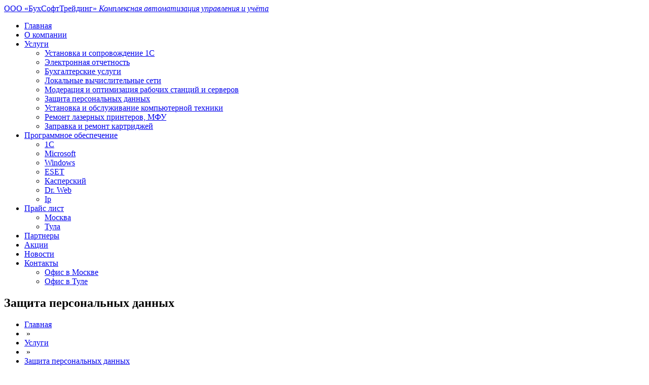

--- FILE ---
content_type: text/html; charset=UTF-8
request_url: http://www.bst-it.ru/services/data-protection/
body_size: 9877
content:
<!doctype html>
<!--[if lt IE 7]> <html class="no-js ie6 oldie" lang="ru"> <![endif]-->
<!--[if IE 7]>    <html class="no-js ie7 oldie" lang="ru"> <![endif]-->
<!--[if IE 8]>    <html class="no-js ie8 oldie" lang="ru"> <![endif]-->
<!--[if gt IE 8]><!--> <html class="no-js" lang="en"> <!--<![endif]-->
<head>
	<meta charset="utf-8" />
	<meta http-equiv="X-UA-Compatible" content="IE=edge,chrome=1" />
	<meta name="viewport" content="width=device-width,initial-scale=1" />
	<meta name="author" content="БухСофтТрейдинг" />
	
	<title>Защита персональных данных</title>
<script src="/bitrix/templates/nymphalis/js/jquery-1.7.1.min.js"></script>
	<meta http-equiv="Content-Type" content="text/html; charset=UTF-8" />
<meta name="robots" content="index, follow" />
<meta name="keywords" content="Антивирусные продукты, антивирусная защита, ESET NOD32, Dr. Web, Лаборатория Касперского" />
<meta name="description" content="Защита персональных данных и антивирусная защита" />
<link href="/bitrix/js/main/core/css/core.css?1375101816" type="text/css" rel="stylesheet" />
<link href="/bitrix/templates/nymphalis/components/bitrix/menu/horizontal-block-list/style.css?1334743834" type="text/css" rel="stylesheet" />
<link href="/bitrix/templates/nymphalis/components/bitrix/breadcrumb/default-breadcrumbs/style.css?1330932976" type="text/css" rel="stylesheet" />
<link href="/bitrix/templates/nymphalis/components/bitrix/news.list/index-news/style.css?1329375559" type="text/css" rel="stylesheet" />
<link href="/bitrix/templates/nymphalis/components/bitrix/news.calendar/calendar/style.css?1334674254" type="text/css" rel="stylesheet" />
<link href="/bitrix/templates/nymphalis/components/bitrix/menu/horizontal-simple-list/style.css?1329307521" type="text/css" rel="stylesheet" />
<link href="/bitrix/templates/nymphalis/styles.css?1603705971" type="text/css" rel="stylesheet" />
<link href="/bitrix/templates/nymphalis/template_styles.css?1603705971" type="text/css" rel="stylesheet" />

<script type="text/javascript" src="/bitrix/js/main/core/core.js?1375101938"></script>
<script type="text/javascript">(window.BX||top.BX).message({'LANGUAGE_ID':'ru','FORMAT_DATE':'DD.MM.YYYY','FORMAT_DATETIME':'DD.MM.YYYY HH:MI:SS','COOKIE_PREFIX':'BITRIX_SM','USER_ID':'','SERVER_TIME':'1764854421','SERVER_TZ_OFFSET':'10800','USER_TZ_OFFSET':'0','USER_TZ_AUTO':'Y','bitrix_sessid':'7dcb256810bd54c6d62c0229d589430f','SITE_ID':'s1'});(window.BX||top.BX).message({'JS_CORE_LOADING':'Загрузка...','JS_CORE_NO_DATA':'- Нет данных -','JS_CORE_WINDOW_CLOSE':'Закрыть','JS_CORE_WINDOW_EXPAND':'Развернуть','JS_CORE_WINDOW_NARROW':'Свернуть в окно','JS_CORE_WINDOW_SAVE':'Сохранить','JS_CORE_WINDOW_CANCEL':'Отменить','JS_CORE_H':'ч','JS_CORE_M':'м','JS_CORE_S':'с','JSADM_AI_HIDE_EXTRA':'Скрыть лишние','JSADM_AI_ALL_NOTIF':'Показать все','JSADM_AUTH_REQ':'Требуется авторизация!','JS_CORE_WINDOW_AUTH':'Войти','JS_CORE_IMAGE_FULL':'Полный размер'});</script>
<script type="text/javascript" src="/bitrix/js/main/core/core_ajax.js?1375101935"></script>
<script type="text/javascript" src="/bitrix/js/main/session.js?1329226763"></script>
<script type="text/javascript">
bxSession.Expand(1440, '7dcb256810bd54c6d62c0229d589430f', false, '682dc30610c39868fe683b9cdcf69eef');
</script>
<script type="text/javascript" src="/bitrix/templates/nymphalis/components/bitrix/news.calendar/calendar/script.js?1334672153"></script>

	
	<script src="/bitrix/templates/nymphalis/js/jquery-ui-1.8.17.custom.min.js"></script>
	<script src="/bitrix/templates/nymphalis/js/jquery.colorbox-min.js"></script>
	<script src="/bitrix/templates/nymphalis/js/modernizr-2.0.6.min.js"></script>
	<script src="/bitrix/templates/nymphalis/js/custom.js"></script>
<script>
  (function(i,s,o,g,r,a,m){i['GoogleAnalyticsObject']=r;i[r]=i[r]||function(){
  (i[r].q=i[r].q||[]).push(arguments)},i[r].l=1*new Date();a=s.createElement(o),
  m=s.getElementsByTagName(o)[0];a.async=1;a.src=g;m.parentNode.insertBefore(a,m)
  })(window,document,'script','//www.google-analytics.com/analytics.js','ga');

  ga('create', 'UA-41234756-1', 'bst-it.ru');
  ga('send', 'pageview');

</script>

<!-- CarrotQuest BEGIN -->
<script type="text/javascript">
  (function(){ 
    if (typeof carrotquest === 'undefined') {
      var s = document.createElement('script'); s.type = 'text/javascript'; s.async = true; 
      s.src = 'http://cdn.carrotquest.io/api.nowidgets.js'; 
      var x = document.getElementsByTagName('head')[0]; x.appendChild(s);
      
      carrotquest = {}; window.carrotquestasync = []; carrotquest.settings = {};
      m = ['connect', 'track', 'identify'];
      function Build(name, args){return function(){window.carrotquestasync.push(name, arguments);} }
      for (var i = 0; i < m.length; i++) carrotquest[m[i]] = Build(m[i]);
    }
  })();
  carrotquest.connect('61-e8235abf43b7a964170c690c98147');
</script>
<!-- CarrotQuest END -->

</head>
<body>
<div class="wrapper">
	<div class="container_12">
		<header class="header clearfix">
			<a href="/"><span class="topHeader">ООО «БухСофтТрейдинг»</span>
			<em>Комплексная автоматизация управления и учёта</em></a>
		</header>
		<div class="grid_12 topMenu">
			









<nav class="hzBlockListMenu">
<ul class="clearfix">
	<li>	<a href="/">Главная</a>
		</li>
	<li>	<a href="/about/">О компании</a>
		</li>
	<li class="active">	<a href="/services/">Услуги</a>
			<ul>
							<li>				<a href="/services/1с-install/">Установка и сопровождение 1С</a></li>
							<li>				<a href="/services/electronic-reporting/">Электронная отчетность</a></li>
							<li>				<a href="/services/accounting-services/">Бухгалтерские услуги</a></li>
							<li>				<a href="/services/abc-administration/">Локальные вычислительные сети</a></li>
							<li>				<a href="/services/moderation-and-optimization/">Модерация и оптимизация рабочих станций и серверов</a></li>
							<li class="active">				<a href="/services/data-protection/">Защита персональных данных</a></li>
							<li>				<a href="/services/installation-and-maintenance/">Установка и обслуживание компьютерной техники</a></li>
							<li>				<a href="/services/printer-repairing/">Ремонт лазерных принтеров, МФУ</a></li>
							<li>				<a href="/services/cartridge-repairing/">Заправка и ремонт картриджей</a></li>
					</ul>
		</li>
	<li>	<a href="/soft/">Программное обеспечение</a>
			<ul>
							<li>				<a href="/soft/1c/">1С</a></li>
							<li>				<a href="/soft/microsoft/">Microsoft</a></li>
							<li>				<a href="/soft/windows/">Windows</a></li>
							<li>				<a href="/soft/eset/">ESET</a></li>
							<li>				<a href="/soft/kaspersky/">Касперский</a></li>
							<li>				<a href="/soft/dr-web/">Dr. Web</a></li>
							<li>				<a href="/soft/ip/">Ip</a></li>
					</ul>
		</li>
	<li>	<a href="/price/">Прайс лист</a>
			<ul>
							<li>				<a href="/price/moscow/">Москва</a></li>
							<li>				<a href="/price/tula/">Тула</a></li>
					</ul>
		</li>
	<li>	<a href="/partners/">Партнеры</a>
		</li>
	<li>	<a href="/actions/">Акции</a>
		</li>
	<li>	<a href="/news/">Новости</a>
		</li>
	<li>	<a href="/contacts/">Контакты</a>
			<ul>
							<li>				<a href="/contacts/moscow/">Офис в Москве</a></li>
							<li>				<a href="/contacts/tula/">Офис в Туле</a></li>
					</ul>
		</li>
</ul></nav>
		</div>
		<div class="grid_12 main">
			<div class="grid_12 alpha omega mainArt"></div>
			<div class="grid_8 alpha">
						<section class="contentWrapper">
				<h1 class="pageHeader">Защита персональных данных</h1>
				<ul class="breadcrumbs"><li><a href="/" title="Главная">Главная</a></li><li><span>&nbsp;&raquo;&nbsp;</span></li><li><a href="/services/" title="Услуги">Услуги</a></li><li><span>&nbsp;&raquo;&nbsp;</span></li><li><a href="/services/data-protection/" title="Защита персональных данных">Защита персональных данных</a></li></ul>				<div class="content">
					
<p>Защита информационных ресурсов и персональных данных компании, а также безопасность компьютеров и внутренних компьютерных сетей – необходимая задача в деятельности любого бизнеса. Чтобы оградить себя от вирусных атак и обеспечить защищенность информационных ресурсов,  необходимо обратиться за помощью к команде профессионалов. </p>

<p>Компания «БухСофтТрейдинг» осуществляет широкий спектр услуг по интеграции систем IT-безопасности. </p>

<h3>Защита персональных данных</h3>
<p>Обеспечить конфиденциальность информации и высокую защиту данных возможно лишь при качественной работоспособности автоматизированных систем.</p>
<p>Специалисты «БухСофтТрейдинг» проведут полное обследование информационных систем Вашей компании на соответствие требованиям по защите персональных данных. На основе полученных результатов они грамотно выстроят интегрированную систему информационной безопасности и обеспечат стабильную защиту персональных данных. </p>
<p>С нами Вы можете быть уверенны в сохранности информационных ресурсов и персональных данных вашей компании.<.p>


<h3>Антивирусные решения</h3>
<p>Профессионально выстроенная антивирусная защита способна обеспечить безопасность информационных систем как для крупной компании, так и для персонального пользователя в домашних условиях. Основное преимущество установки антивирусной защиты – она способна уберечь информационные данные от вредоносных программ, программ-шпионов, программ принудительной рекламы, а значит, позволит избежать материальных, моральных и временных потерь.</p>
<p>Компания «БухСофтТрейдинг» обеспечит установку лицензионного антивирусного программного обеспечения с учетом Ваших предпочтений. Мы предлагаем установку:</p>
<ul>
<li>Антивирусный продукт ESET NOD32</li>
<li>Антивирусное программное обеспечение «Лаборатории Касперского»</li>
<li>Антивирусные продукты компании «Доктор Веб»</li>
</ul>

<p>Мы обеспечим защиту Ваших персональных данных и информационных систем и сделаем работу на компьютерах безопасной.</p>					</div>
				</section>
									<div class="actionBlock">
						<div class="actionContent">
							
<br />

<br />
 Совершенно бесплатный переход с &laquo;1С:Предприятия 7.7.&raquo; на &laquo;1С:Предприятие 8&raquo;. Звоните сейчас!						</div>
						<br />
						<p class="actionLink"><a href="/actions/">Узнать подробности...</a></p>
					</div>
								
								<div class="grid_5 alpha">
					
<div class="indexNews">
	<h2>Новости</h2>
	<div>
			<div class="indexNewsItem" id="bx_1914200112_4954">
		<div class="newsDate">21.03.2025</div>
		<h3><a class="orange" href="/news/vypushchen-mobilnyy-klient-1s-biznesstart/">Выпущен мобильный клиент &quot;1С:БизнесСтарт&quot;</a></h3>
		<div class="indexNewsPreview">
			<p>
<p style="margin-right: 0px; margin-left: 0px; line-height: 1.4em; color: rgb(51, 51, 51); font-family: Verdana, Arial, Helvetica, sans-serif; font-size: 13px; background-color: rgb(255, 255, 255); margin-top: 0px !important; margin-bottom: 24px !important;">Фирма &quot;1С&quot; объявляет о выпуске мобильного клиента для сервиса онлайн-бухгалтерии &quot;1С:БизнесСтарт&quot;.</p>

<p style="margin-right: 0px; margin-left: 0px; line-height: 1.4em; color: rgb(51, 51, 51); font-family: Verdana, Arial, Helvetica, sans-serif; font-size: 13px; background-color: rgb(255, 255, 255); margin-top: 0px !important; margin-bottom: 24px !important;">Облачное приложение &quot;1С:БизнесСтарт&quot; &ndash; простая и удобная учетная программа для директоров и предпринимателей, вариант базовой версии &quot;1С:Бухгалтерии 8&quot; с интерфейсом, понятным для предпринимателей и директоров, а не только для специалистов по учету. Ознакомиться с возможностями программы &quot;1С:БизнесСтарт&quot; можно на сайте <a href="https://1cbiz.ru/" style="color: rgb(196, 22, 28); text-decoration-line: none; outline: none !important;">https://1cbiz.ru/</a>.</p>

<p style="margin-right: 0px; margin-left: 0px; line-height: 1.4em; color: rgb(51, 51, 51); font-family: Verdana, Arial, Helvetica, sans-serif; font-size: 13px; background-color: rgb(255, 255, 255); margin-top: 0px !important; margin-bottom: 24px !important;">Мобильный клиент &quot;1С:БизнесСтарт&quot; обеспечит пользователям приложения &quot;1С:БизнесСтарт&quot;, развернутого в сервисе &quot;1С:Фреш&quot;, работу напрямую с мобильного устройства – планшета или смартфона с операционной системой iOS или Android.</p>

<p style="margin-right: 0px; margin-left: 0px; line-height: 1.4em; color: rgb(51, 51, 51); font-family: Verdana, Arial, Helvetica, sans-serif; font-size: 13px; background-color: rgb(255, 255, 255); margin-top: 0px !important; margin-bottom: 24px !important;">В мобильном клиенте доступна часть функций &quot;1С:БизнесСтарт&quot;:</p>

<ul style="margin-right: 0px; margin-left: 20px; padding: 0px; zoom: 1; color: rgb(51, 51, 51); font-family: Verdana, Arial, Helvetica, sans-serif; font-size: 13px; background-color: rgb(255, 255, 255); margin-top: -16px !important; margin-bottom: 24px !important;">
  <li style="line-height: 20px;">Ввод первичных документов поступления товаров и услуг, банковских выписок и кассовых документов.</li>

  <li style="line-height: 20px;">Формирование и отправка покупателям коммерческих предложений, счетов, актов и накладных, счетов-фактур.</li>

  <li style="line-height: 20px;">Оформление возвратов товаров, актов сверки и доверенности на получение товаров.</li>

  <li style="line-height: 20px;">Формирование отчетов: по бухгалтерскому учету и аналитических отчетов руководителю.</li>

  <li style="line-height: 20px;">Проведение инвентаризации товаров на складах.</li>

  <li style="line-height: 20px;">Сервисы проверки контрагента и заполнения реквизитов по ИНН.</li>

  <li style="line-height: 20px;">Напоминания об уплате налогов и подготовки отчетности, помощники пополнения счета ЕНС.</li>

  <li style="line-height: 20px;">Помощники начала работы в сервисе и сервис оплаты подписки.</li>

  <li style="line-height: 20px;">Ввод и редактирование справочной информации и др.</li>
</ul>

<p style="margin-right: 0px; margin-left: 0px; line-height: 1.4em; color: rgb(51, 51, 51); font-family: Verdana, Arial, Helvetica, sans-serif; font-size: 13px; background-color: rgb(255, 255, 255); margin-top: 0px !important; margin-bottom: 24px !important;">Перечисленные функции адаптированы для работы с мобильными устройствами. Остальные функции &quot;1С:БизнесСтарта&quot; доступны пользователям с компьютера.</p>

<p style="margin-right: 0px; margin-left: 0px; line-height: 1.4em; color: rgb(51, 51, 51); font-family: Verdana, Arial, Helvetica, sans-serif; font-size: 13px; background-color: rgb(255, 255, 255); margin-top: 0px !important; margin-bottom: 24px !important;">Скриншоты и QR-коды для установки приложения см. здесь: <a href="https://v8.1c.ru/1s-biznesstart/mobilnoe-prilozhenie/" style="color: rgb(196, 22, 28); text-decoration-line: none; outline: none !important;">https://v8.1c.ru/1s-biznesstart/mobilnoe-prilozhenie/</a>.</p>

<p style="margin-right: 0px; margin-left: 0px; line-height: 1.4em; color: rgb(51, 51, 51); font-family: Verdana, Arial, Helvetica, sans-serif; font-size: 13px; background-color: rgb(255, 255, 255); margin-top: 0px !important; margin-bottom: 24px !important;">Мобильный клиент работает при постоянном соединении с Интернетом. Мобильный клиент &quot;1С:БизнесСтарт&quot; доступен на сайтах <a href="https://play.google.com/store/apps/details?id=com.e1c.mcstartbusiness" style="color: rgb(196, 22, 28); text-decoration-line: none; outline: none !important;">Goоgle Play</a>, <a href="https://www.rustore.ru/catalog/app/com.e1c.mcstartbusiness" style="color: rgb(196, 22, 28); text-decoration-line: none; outline: none !important;">RuStore</a> и <a href="https://apps.apple.com/us/app/id6670476914" style="color: rgb(196, 22, 28); text-decoration-line: none; outline: none !important;">App Store</a>. Фирма &quot;1С&quot; разрешает скачать и использовать мобильный клиент без дополнительной оплаты официальным пользователям облачного приложения &quot;1С:БизнесСтарт&quot; в рамках используемого тарифа. Условия подключения к облачному приложению &quot;1С:БизнесСтарт&quot; и тарифы на его использование опубликованы на странице <a href="https://1cbiz.ru/price" style="color: rgb(148, 29, 34); text-decoration-line: none; outline: 0px; outline-offset: -2px;">https://1cbiz.ru/price</a>. Общее число подключений через веб-клиент (браузер), тонкий клиент или мобильный клиент не должно превышать число доступных по тарифу сеансов. Например, если по тарифу доступен один сеанс, то в каждый момент времени с облачным приложением &quot;1С:БизнесСтарт&quot; можно работать только через одно устройство: с компьютера через браузер или тонкий клиент или с мобильного устройства через мобильный клиент.</p>
</p>
		</div>
		<p class="indexNewsMore">&rarr; <a title="Смотреть подробнее" href="/news/vypushchen-mobilnyy-klient-1s-biznesstart/">Перейти</a></p>
	</div>
			<div class="indexNewsItem" id="bx_1914200112_4953">
		<div class="newsDate">18.02.2025</div>
		<h3><a class="orange" href="/news/vebinar-1s-smeta-novye-vozmozhnosti-v-upravlenii-stoimostyu-stroitelstva-11-marta-2025-goda-10-00-ms/">Вебинар &quot;1С:Смета – новые возможности в управлении стоимостью строительства&quot;, 11 марта 2025 года, 10:00 Мск</a></h3>
		<div class="indexNewsPreview">
			<p>
<p style="margin-right: 0px; margin-left: 0px; line-height: 1.4em; color: rgb(51, 51, 51); font-family: Verdana, Arial, Helvetica, sans-serif; font-size: 13px; background-color: rgb(255, 255, 255); margin-top: 0px !important; margin-bottom: 24px !important;">Фирма &quot;1С&quot; объявляет о выпуске мобильного клиента для сервиса онлайн-бухгалтерии &quot;1С:БизнесСтарт&quot;.</p>

<p style="margin-right: 0px; margin-left: 0px; line-height: 1.4em; color: rgb(51, 51, 51); font-family: Verdana, Arial, Helvetica, sans-serif; font-size: 13px; background-color: rgb(255, 255, 255); margin-top: 0px !important; margin-bottom: 24px !important;">Облачное приложение &quot;1С:БизнесСтарт&quot; &ndash; простая и удобная учетная программа для директоров и предпринимателей, вариант базовой версии &quot;1С:Бухгалтерии 8&quot; с интерфейсом, понятным для предпринимателей и директоров, а не только для специалистов по учету. Ознакомиться с возможностями программы &quot;1С:БизнесСтарт&quot; можно на сайте <a href="https://1cbiz.ru/" style="color: rgb(196, 22, 28); text-decoration-line: none; outline: none !important;">https://1cbiz.ru/</a>.</p>

<p style="margin-right: 0px; margin-left: 0px; line-height: 1.4em; color: rgb(51, 51, 51); font-family: Verdana, Arial, Helvetica, sans-serif; font-size: 13px; background-color: rgb(255, 255, 255); margin-top: 0px !important; margin-bottom: 24px !important;">Мобильный клиент &quot;1С:БизнесСтарт&quot; обеспечит пользователям приложения &quot;1С:БизнесСтарт&quot;, развернутого в сервисе &quot;1С:Фреш&quot;, работу напрямую с мобильного устройства – планшета или смартфона с операционной системой iOS или Android.</p>

<p style="margin-right: 0px; margin-left: 0px; line-height: 1.4em; color: rgb(51, 51, 51); font-family: Verdana, Arial, Helvetica, sans-serif; font-size: 13px; background-color: rgb(255, 255, 255); margin-top: 0px !important; margin-bottom: 24px !important;">В мобильном клиенте доступна часть функций &quot;1С:БизнесСтарт&quot;:</p>

<ul style="margin-right: 0px; margin-left: 20px; padding: 0px; zoom: 1; color: rgb(51, 51, 51); font-family: Verdana, Arial, Helvetica, sans-serif; font-size: 13px; background-color: rgb(255, 255, 255); margin-top: -16px !important; margin-bottom: 24px !important;">
  <li style="line-height: 20px;">Ввод первичных документов поступления товаров и услуг, банковских выписок и кассовых документов.</li>

  <li style="line-height: 20px;">Формирование и отправка покупателям коммерческих предложений, счетов, актов и накладных, счетов-фактур.</li>

  <li style="line-height: 20px;">Оформление возвратов товаров, актов сверки и доверенности на получение товаров.</li>

  <li style="line-height: 20px;">Формирование отчетов: по бухгалтерскому учету и аналитических отчетов руководителю.</li>

  <li style="line-height: 20px;">Проведение инвентаризации товаров на складах.</li>

  <li style="line-height: 20px;">Сервисы проверки контрагента и заполнения реквизитов по ИНН.</li>

  <li style="line-height: 20px;">Напоминания об уплате налогов и подготовки отчетности, помощники пополнения счета ЕНС.</li>

  <li style="line-height: 20px;">Помощники начала работы в сервисе и сервис оплаты подписки.</li>

  <li style="line-height: 20px;">Ввод и редактирование справочной информации и др.</li>
</ul>

<p style="margin-right: 0px; margin-left: 0px; line-height: 1.4em; color: rgb(51, 51, 51); font-family: Verdana, Arial, Helvetica, sans-serif; font-size: 13px; background-color: rgb(255, 255, 255); margin-top: 0px !important; margin-bottom: 24px !important;">Перечисленные функции адаптированы для работы с мобильными устройствами. Остальные функции &quot;1С:БизнесСтарта&quot; доступны пользователям с компьютера.</p>

<p style="margin-right: 0px; margin-left: 0px; line-height: 1.4em; color: rgb(51, 51, 51); font-family: Verdana, Arial, Helvetica, sans-serif; font-size: 13px; background-color: rgb(255, 255, 255); margin-top: 0px !important; margin-bottom: 24px !important;">Скриншоты и QR-коды для установки приложения см. здесь: <a href="https://v8.1c.ru/1s-biznesstart/mobilnoe-prilozhenie/" style="color: rgb(196, 22, 28); text-decoration-line: none; outline: none !important;">https://v8.1c.ru/1s-biznesstart/mobilnoe-prilozhenie/</a>.</p>

<p style="margin-right: 0px; margin-left: 0px; line-height: 1.4em; color: rgb(51, 51, 51); font-family: Verdana, Arial, Helvetica, sans-serif; font-size: 13px; background-color: rgb(255, 255, 255); margin-top: 0px !important; margin-bottom: 24px !important;">Мобильный клиент работает при постоянном соединении с Интернетом. Мобильный клиент &quot;1С:БизнесСтарт&quot; доступен на сайтах <a href="https://play.google.com/store/apps/details?id=com.e1c.mcstartbusiness" style="color: rgb(196, 22, 28); text-decoration-line: none; outline: none !important;">Goоgle Play</a>, <a href="https://www.rustore.ru/catalog/app/com.e1c.mcstartbusiness" style="color: rgb(196, 22, 28); text-decoration-line: none; outline: none !important;">RuStore</a> и <a href="https://apps.apple.com/us/app/id6670476914" style="color: rgb(196, 22, 28); text-decoration-line: none; outline: none !important;">App Store</a>. Фирма &quot;1С&quot; разрешает скачать и использовать мобильный клиент без дополнительной оплаты официальным пользователям облачного приложения &quot;1С:БизнесСтарт&quot; в рамках используемого тарифа. Условия подключения к облачному приложению &quot;1С:БизнесСтарт&quot; и тарифы на его использование опубликованы на странице <a href="https://1cbiz.ru/price" style="color: rgb(196, 22, 28); text-decoration-line: none; outline: none !important;">https://1cbiz.ru/price</a>. Общее число подключений через веб-клиент (браузер), тонкий клиент или мобильный клиент не должно превышать число доступных по тарифу сеансов. Например, если по тарифу доступен один сеанс, то в каждый момент времени с облачным приложением &quot;1С:БизнесСтарт&quot; можно работать только через одно устройство: с компьютера через браузер или тонкий клиент или с мобильного устройства через мобильный клиент.</p>
</p>
		</div>
		<p class="indexNewsMore">&rarr; <a title="Смотреть подробнее" href="/news/vebinar-1s-smeta-novye-vozmozhnosti-v-upravlenii-stoimostyu-stroitelstva-11-marta-2025-goda-10-00-ms/">Перейти</a></p>
	</div>
		</div>
</div>
				</div>
				<div class="grid_3 omega">
					<div class="contentCalendar">
	<h2>Календарь событий</h2>
	<div id="calendarWrapper">
	

<div class="jCalendar ui-datepicker-inline ui-datepicker ui-widget ui-widget-content ui-helper-clearfix ui-corner-all" style="display: block;">
	<div class="ui-datepicker-header ui-widget-header ui-helper-clearfix ui-corner-all">
		<a class="ui-datepicker-prev ui-corner-all" href="/services/data-protection/?month=11&amp;year=2025&amp;bxajaxid=">
			<span class="ui-icon ui-icon-circle-triangle-w">Prev</span>
		</a>
		<a class="ui-datepicker-next ui-corner-all oppa" href="javascript:void(0);">
			<span class="ui-icon ui-icon-circle-triangle-e">Next</span>
		</a>

		<div class="ui-datepicker-title">Декабрь 2025</div>
	</div>
	<table class="ui-datepicker-calendar">
		<thead>
		<tr>
					<th><span>Пн</span></th>
					<th><span>Вт</span></th>
					<th><span>Ср</span></th>
					<th><span>Чт</span></th>
					<th><span>Пт</span></th>
					<th><span>Сб</span></th>
					<th><span>Вс</span></th>
				</tr>
		</thead>

		<tbody>
					<tr>
									<td class='NewsCalDefault' align="right" valign="top" width="14%">
													<a href="javascript:void(0);" class="ui-state-default">1</a>
											</td>
									<td class='NewsCalDefault' align="right" valign="top" width="14%">
													<a href="javascript:void(0);" class="ui-state-default">2</a>
											</td>
									<td class='NewsCalDefault' align="right" valign="top" width="14%">
													<a href="javascript:void(0);" class="ui-state-default">3</a>
											</td>
									<td class='NewsCalToday' align="right" valign="top" width="14%">
													<a href="javascript:void(0);" class="ui-state-default">4</a>
											</td>
									<td class='NewsCalDefault' align="right" valign="top" width="14%">
													<a href="javascript:void(0);" class="ui-state-default">5</a>
											</td>
									<td class='NewsCalWeekend' align="right" valign="top" width="14%">
													<a href="javascript:void(0);" class="ui-state-default">6</a>
											</td>
									<td class='NewsCalWeekend' align="right" valign="top" width="14%">
													<a href="javascript:void(0);" class="ui-state-default">7</a>
											</td>
							</tr >
					<tr>
									<td class='NewsCalDefault' align="right" valign="top" width="14%">
													<a href="javascript:void(0);" class="ui-state-default">8</a>
											</td>
									<td class='NewsCalDefault' align="right" valign="top" width="14%">
													<a href="javascript:void(0);" class="ui-state-default">9</a>
											</td>
									<td class='NewsCalDefault' align="right" valign="top" width="14%">
													<a href="javascript:void(0);" class="ui-state-default">10</a>
											</td>
									<td class='NewsCalDefault' align="right" valign="top" width="14%">
													<a href="javascript:void(0);" class="ui-state-default">11</a>
											</td>
									<td class='NewsCalDefault' align="right" valign="top" width="14%">
													<a href="javascript:void(0);" class="ui-state-default">12</a>
											</td>
									<td class='NewsCalWeekend' align="right" valign="top" width="14%">
													<a href="javascript:void(0);" class="ui-state-default">13</a>
											</td>
									<td class='NewsCalWeekend' align="right" valign="top" width="14%">
													<a href="javascript:void(0);" class="ui-state-default">14</a>
											</td>
							</tr >
					<tr>
									<td class='NewsCalDefault' align="right" valign="top" width="14%">
													<a href="javascript:void(0);" class="ui-state-default">15</a>
											</td>
									<td class='NewsCalDefault' align="right" valign="top" width="14%">
													<a href="javascript:void(0);" class="ui-state-default">16</a>
											</td>
									<td class='NewsCalDefault' align="right" valign="top" width="14%">
													<a href="javascript:void(0);" class="ui-state-default">17</a>
											</td>
									<td class='NewsCalDefault' align="right" valign="top" width="14%">
													<a href="javascript:void(0);" class="ui-state-default">18</a>
											</td>
									<td class='NewsCalDefault' align="right" valign="top" width="14%">
													<a href="javascript:void(0);" class="ui-state-default">19</a>
											</td>
									<td class='NewsCalWeekend' align="right" valign="top" width="14%">
													<a href="javascript:void(0);" class="ui-state-default">20</a>
											</td>
									<td class='NewsCalWeekend' align="right" valign="top" width="14%">
													<a href="javascript:void(0);" class="ui-state-default">21</a>
											</td>
							</tr >
					<tr>
									<td class='NewsCalDefault' align="right" valign="top" width="14%">
													<a href="javascript:void(0);" class="ui-state-default">22</a>
											</td>
									<td class='NewsCalDefault' align="right" valign="top" width="14%">
													<a href="javascript:void(0);" class="ui-state-default">23</a>
											</td>
									<td class='NewsCalDefault' align="right" valign="top" width="14%">
													<a href="javascript:void(0);" class="ui-state-default">24</a>
											</td>
									<td class='NewsCalDefault' align="right" valign="top" width="14%">
													<a href="javascript:void(0);" class="ui-state-default">25</a>
											</td>
									<td class='NewsCalDefault' align="right" valign="top" width="14%">
													<a href="javascript:void(0);" class="ui-state-default">26</a>
											</td>
									<td class='NewsCalWeekend' align="right" valign="top" width="14%">
													<a href="javascript:void(0);" class="ui-state-default">27</a>
											</td>
									<td class='NewsCalWeekend' align="right" valign="top" width="14%">
													<a href="javascript:void(0);" class="ui-state-default">28</a>
											</td>
							</tr >
					<tr>
									<td class='NewsCalDefault' align="right" valign="top" width="14%">
													<a href="javascript:void(0);" class="ui-state-default">29</a>
											</td>
									<td class='NewsCalDefault' align="right" valign="top" width="14%">
													<a href="javascript:void(0);" class="ui-state-default">30</a>
											</td>
									<td class='NewsCalDefault' align="right" valign="top" width="14%">
													<a href="javascript:void(0);" class="ui-state-default">31</a>
											</td>
									<td class='NewsCalOtherMonth' align="right" valign="top" width="14%">
													<a href="javascript:void(0);" class="ui-state-default">1</a>
											</td>
									<td class='NewsCalOtherMonth' align="right" valign="top" width="14%">
													<a href="javascript:void(0);" class="ui-state-default">2</a>
											</td>
									<td class='NewsCalOtherMonth' align="right" valign="top" width="14%">
													<a href="javascript:void(0);" class="ui-state-default">3</a>
											</td>
									<td class='NewsCalOtherMonth' align="right" valign="top" width="14%">
													<a href="javascript:void(0);" class="ui-state-default">4</a>
											</td>
							</tr >
				</tbody>
	</table>
</div>
	</div>
</div>				</div>
								
				<div class="clear"></div>
			</div>
			
			<aside class="sidebar grid_4 omega">
				<div class="sidePhones">
					вы можете связаться с нами по телефону<br />
					<div class="sidePhonesInner">
					(499) 347-26-63
(4872) 710-790					</div>
				</div>
				<div class="onlineOrder">
					<a href="/services/cartridge-repairing/"><img src="/bitrix/templates/nymphalis/images/button.png"></a>
					<a href="/services/cartridge-repairing/rating/"><img src="/bitrix/templates/nymphalis/images/button4.png"></a>
				</div>
				<div class="sideBanners">
					<a href="/soft/1c/"><img src="/bitrix/templates/nymphalis/images/banner-1.jpg"></a>
					<a href="/soft/kaspersky/"><img src="/bitrix/templates/nymphalis/images/banner-2.jpg"></a>
					<a href="/soft/microsoft/"><img src="/bitrix/templates/nymphalis/images/banner-3.jpg"></a>
				</div>
				<div class="sideComments">
					<a href="/comments/">Отзывы наших клиентов</a>
				</div>
							</aside>
		</div>
	</div>
	<div class="brick"></div>
</div>
<footer class="footer">
	<div class="container_12">
		<div class="grid_12 footerInner">
			
	<nav class="hzSimpleListMenu">
		<ul class="clearfix">

									<li><a href="/">Главная</a></li>
			
									<li><a href="/about/">О компании</a></li>
			
									<li class="active"><a href="/services/">Услуги</a></li>
			
									<li><a href="/soft/">Программное обеспечение</a></li>
			
									<li><a href="/price/">Прайс лист</a></li>
			
									<li><a href="/partners/">Партнеры</a></li>
			
									<li><a href="/actions/">Акции</a></li>
			
									<li><a href="/news/">Новости</a></li>
			
									<li><a href="/contacts/">Контакты</a></li>
			
		
		</ul>
	</nav>
			<p class="copyright">
				&copy; 2025 ООО «БухСофтТрейдинг» - комплексная автоматизация управления и учёта<br />
				
			</p>

			<div class="counters">
				<div class="counter">
					<!--LiveInternet counter--><script type="text/javascript"><!--
				document.write("<a href='http://www.liveinternet.ru/click' "+
					"target=_blank><img src='//counter.yadro.ru/hit?t17.11;r"+
					escape(document.referrer)+((typeof(screen)=="undefined")?"":
					";s"+screen.width+"*"+screen.height+"*"+(screen.colorDepth?
						screen.colorDepth:screen.pixelDepth))+";u"+escape(document.URL)+
					";"+Math.random()+
					"' alt='' title='LiveInternet: показано число просмотров за 24"+
					" часа, посетителей за 24 часа и за сегодня' "+
					"border='0' width='88' height='31'><\/a>")
				//--></script><!--/LiveInternet-->
				</div>
				<div class="counter">
					<!-- Rating@Mail.ru counter -->
					<script type="text/javascript">//<![CDATA[
					var a='',js=10;try{a+=';r='+escape(document.referrer);}catch(e){}try{a+=';j='+navigator.javaEnabled();js=11;}catch(e){}
					try{s=screen;a+=';s='+s.width+'*'+s.height;a+=';d='+(s.colorDepth?s.colorDepth:s.pixelDepth);js=12;}catch(e){}
					try{if(typeof((new Array).push('t'))==="number")js=13;}catch(e){}
					try{document.write('<a href="http://top.mail.ru/jump?from=2195644">'+
						'<img src="http://d0.c8.b1.a2.top.mail.ru/counter?id=2195644;t=210;js='+js+a+';rand='+Math.random()+
						'" alt="Рейтинг@Mail.ru" style="border:0;" height="31" width="88" \/><\/a>');}catch(e){}//]]></script>
					<noscript><p><a href="http://top.mail.ru/jump?from=2195644">
						<img src="http://d0.c8.b1.a2.top.mail.ru/counter?js=na;id=2195644;t=210"
						     style="border:0;" height="31" width="88" alt="Рейтинг@Mail.ru" /></a></p></noscript>
					<!-- //Rating@Mail.ru counter -->

				</div>
				<div class="counter"></div>
			</div>
		</div>
	</div>
</footer>

<script type="text/javascript">

	var _gaq = _gaq || [];
	_gaq.push(['_setAccount', 'UA-27314134-33']);
	_gaq.push(['_trackPageview']);

	(function() {
		var ga = document.createElement('script'); ga.type = 'text/javascript'; ga.async = true;
		ga.src = ('https:' == document.location.protocol ? 'https://ssl' : 'http://www') + '.google-analytics.com/ga.js';
		var s = document.getElementsByTagName('script')[0]; s.parentNode.insertBefore(ga, s);
	})();

</script>

<!-- Yandex.Metrika counter -->
<script type="text/javascript">
var yaParams = {/*Здесь параметры визита*/};
</script>

<script type="text/javascript">
(function (d, w, c) {
    (w[c] = w[c] || []).push(function() {
        try {
            w.yaCounter23835844 = new Ya.Metrika({id:23835844,
                    webvisor:true,
                    clickmap:true,
                    trackLinks:true,
                    accurateTrackBounce:true,
                    trackHash:true,params:window.yaParams||{ }});
        } catch(e) { }
    });

    var n = d.getElementsByTagName("script")[0],
        s = d.createElement("script"),
        f = function () { n.parentNode.insertBefore(s, n); };
    s.type = "text/javascript";
    s.async = true;
    s.src = (d.location.protocol == "https:" ? "https:" : "http:") + 

"//mc.yandex.ru/metrika/watch.js";

    if (w.opera == "[object Opera]") {
        d.addEventListener("DOMContentLoaded", f, false);
    } else { f(); }
})(document, window, "yandex_metrika_callbacks");
</script>
<noscript><div><img src="//mc.yandex.ru/watch/23835844" style="position:absolute; left:-9999px;" 

alt="" /></div></noscript>
<!-- /Yandex.Metrika counter -->


<script src="//code-ya.jivosite.com/widget/I18eV0hPSC" async></script>
<!-- Yandex.Metrika counter -->
<script type="text/javascript" >
   (function(m,e,t,r,i,k,a){m[i]=m[i]||function(){(m[i].a=m[i].a||[]).push(arguments)};
   m[i].l=1*new Date();k=e.createElement(t),a=e.getElementsByTagName(t)[0],k.async=1,k.src=r,a.parentNode.insertBefore(k,a)})
   (window, document, "script", "https://mc.yandex.ru/metrika/tag.js", "ym");

   ym(68700106, "init", {
        clickmap:true,
        trackLinks:true,
        accurateTrackBounce:true,
        webvisor:true
   });
</script>
<noscript><div><img src="https://mc.yandex.ru/watch/68700106" style="position:absolute; left:-9999px;" alt="" /></div></noscript>
<!-- /Yandex.Metrika counter --></body>
</html>

--- FILE ---
content_type: text/plain
request_url: https://www.google-analytics.com/j/collect?v=1&_v=j102&a=1314526435&t=pageview&_s=1&dl=http%3A%2F%2Fwww.bst-it.ru%2Fservices%2Fdata-protection%2F&ul=en-us%40posix&dt=%D0%97%D0%B0%D1%89%D0%B8%D1%82%D0%B0%20%D0%BF%D0%B5%D1%80%D1%81%D0%BE%D0%BD%D0%B0%D0%BB%D1%8C%D0%BD%D1%8B%D1%85%20%D0%B4%D0%B0%D0%BD%D0%BD%D1%8B%D1%85&sr=1280x720&vp=1280x720&_u=IEBAAAABAAAAACAAI~&jid=1097152169&gjid=676564559&cid=1784857122.1764854422&tid=UA-41234756-1&_gid=1436191645.1764854422&_r=1&_slc=1&z=153433328
body_size: -284
content:
2,cG-MM5LPHEFJH